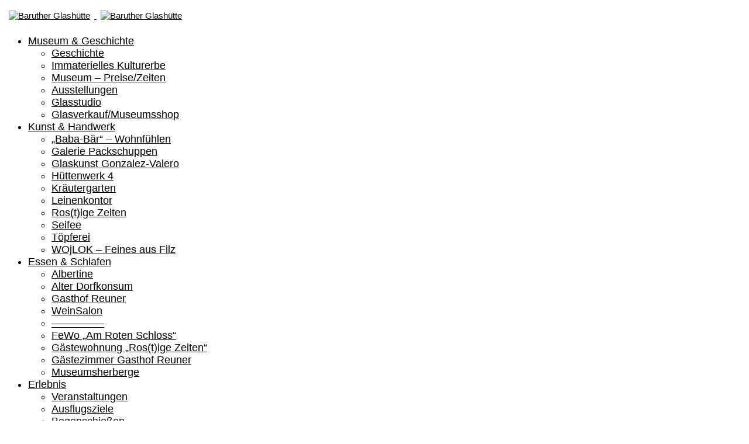

--- FILE ---
content_type: text/html; charset=UTF-8
request_url: https://www.baruther-glashuette.de/event/herbstferienprogramm-mosaike-legen-und-glasgegenstaende-bemalen-2/
body_size: 12680
content:
<!DOCTYPE html>
<html itemscope itemtype="http://schema.org/WebPage" lang="de">
<head>
	<meta charset="UTF-8">
	<meta name="viewport" content="width=device-width, initial-scale=1">
	<link rel="profile" href="https://gmpg.org/xfn/11">
	<link rel="pingback" href="https://www.baruther-glashuette.de/xmlrpc.php">
	<title>Herbstferienprogramm Mosaike legen und Glasgegenstände bemalen &#8211; Baruther Glashütte</title>
<link rel='stylesheet' id='tribe-events-views-v2-bootstrap-datepicker-styles-css' href='https://usercontent.one/wp/www.baruther-glashuette.de/wp-content/plugins/the-events-calendar/vendor/bootstrap-datepicker/css/bootstrap-datepicker.standalone.min.css?ver=6.15.11&media=1711651377' type='text/css' media='all' />
<link rel='stylesheet' id='tec-variables-skeleton-css' href='https://usercontent.one/wp/www.baruther-glashuette.de/wp-content/plugins/the-events-calendar/common/build/css/variables-skeleton.css?ver=6.9.10&media=1711651377' type='text/css' media='all' />
<link rel='stylesheet' id='tribe-common-skeleton-style-css' href='https://usercontent.one/wp/www.baruther-glashuette.de/wp-content/plugins/the-events-calendar/common/build/css/common-skeleton.css?ver=6.9.10&media=1711651377' type='text/css' media='all' />
<link rel='stylesheet' id='tribe-tooltipster-css-css' href='https://usercontent.one/wp/www.baruther-glashuette.de/wp-content/plugins/the-events-calendar/common/vendor/tooltipster/tooltipster.bundle.min.css?ver=6.9.10&media=1711651377' type='text/css' media='all' />
<link rel='stylesheet' id='tribe-events-views-v2-skeleton-css' href='https://usercontent.one/wp/www.baruther-glashuette.de/wp-content/plugins/the-events-calendar/build/css/views-skeleton.css?ver=6.15.11&media=1711651377' type='text/css' media='all' />
<link rel='stylesheet' id='tec-variables-full-css' href='https://usercontent.one/wp/www.baruther-glashuette.de/wp-content/plugins/the-events-calendar/common/build/css/variables-full.css?ver=6.9.10&media=1711651377' type='text/css' media='all' />
<link rel='stylesheet' id='tribe-common-full-style-css' href='https://usercontent.one/wp/www.baruther-glashuette.de/wp-content/plugins/the-events-calendar/common/build/css/common-full.css?ver=6.9.10&media=1711651377' type='text/css' media='all' />
<link rel='stylesheet' id='tribe-events-views-v2-full-css' href='https://usercontent.one/wp/www.baruther-glashuette.de/wp-content/plugins/the-events-calendar/build/css/views-full.css?ver=6.15.11&media=1711651377' type='text/css' media='all' />
<link rel='stylesheet' id='tribe-events-views-v2-print-css' href='https://usercontent.one/wp/www.baruther-glashuette.de/wp-content/plugins/the-events-calendar/build/css/views-print.css?ver=6.15.11&media=1711651377' type='text/css' media='print' />
<meta name='robots' content='max-image-preview:large' />
<link rel='dns-prefetch' href='//fonts.googleapis.com' />
<link rel="alternate" type="application/rss+xml" title="Baruther Glashütte &raquo; Feed" href="https://www.baruther-glashuette.de/feed/" />
<link rel="alternate" type="application/rss+xml" title="Baruther Glashütte &raquo; Kommentar-Feed" href="https://www.baruther-glashuette.de/comments/feed/" />
<link rel="alternate" type="text/calendar" title="Baruther Glashütte &raquo; iCal Feed" href="https://www.baruther-glashuette.de/events/?ical=1" />
<link rel="alternate" type="application/rss+xml" title="Baruther Glashütte &raquo; Herbstferienprogramm Mosaike legen und Glasgegenstände bemalen-Kommentar-Feed" href="https://www.baruther-glashuette.de/event/herbstferienprogramm-mosaike-legen-und-glasgegenstaende-bemalen-2/feed/" />
<link rel="alternate" title="oEmbed (JSON)" type="application/json+oembed" href="https://www.baruther-glashuette.de/wp-json/oembed/1.0/embed?url=https%3A%2F%2Fwww.baruther-glashuette.de%2Fevent%2Fherbstferienprogramm-mosaike-legen-und-glasgegenstaende-bemalen-2%2F" />
<link rel="alternate" title="oEmbed (XML)" type="text/xml+oembed" href="https://www.baruther-glashuette.de/wp-json/oembed/1.0/embed?url=https%3A%2F%2Fwww.baruther-glashuette.de%2Fevent%2Fherbstferienprogramm-mosaike-legen-und-glasgegenstaende-bemalen-2%2F&#038;format=xml" />
<style id='wp-img-auto-sizes-contain-inline-css' type='text/css'>
img:is([sizes=auto i],[sizes^="auto," i]){contain-intrinsic-size:3000px 1500px}
/*# sourceURL=wp-img-auto-sizes-contain-inline-css */
</style>
<link rel='stylesheet' id='sbi_styles-css' href='https://usercontent.one/wp/www.baruther-glashuette.de/wp-content/plugins/instagram-feed/css/sbi-styles.min.css?media=1711651377' type='text/css' media='all' />
<link rel='stylesheet' id='tribe-events-v2-single-skeleton-css' href='https://usercontent.one/wp/www.baruther-glashuette.de/wp-content/plugins/the-events-calendar/build/css/tribe-events-single-skeleton.css?media=1711651377' type='text/css' media='all' />
<link rel='stylesheet' id='tribe-events-v2-single-skeleton-full-css' href='https://usercontent.one/wp/www.baruther-glashuette.de/wp-content/plugins/the-events-calendar/build/css/tribe-events-single-full.css?media=1711651377' type='text/css' media='all' />
<link rel='stylesheet' id='wp-block-library-css' href='https://www.baruther-glashuette.de/wp-includes/css/dist/block-library/style.min.css' type='text/css' media='all' />
<style id='global-styles-inline-css' type='text/css'>
:root{--wp--preset--aspect-ratio--square: 1;--wp--preset--aspect-ratio--4-3: 4/3;--wp--preset--aspect-ratio--3-4: 3/4;--wp--preset--aspect-ratio--3-2: 3/2;--wp--preset--aspect-ratio--2-3: 2/3;--wp--preset--aspect-ratio--16-9: 16/9;--wp--preset--aspect-ratio--9-16: 9/16;--wp--preset--color--black: #000000;--wp--preset--color--cyan-bluish-gray: #abb8c3;--wp--preset--color--white: #ffffff;--wp--preset--color--pale-pink: #f78da7;--wp--preset--color--vivid-red: #cf2e2e;--wp--preset--color--luminous-vivid-orange: #ff6900;--wp--preset--color--luminous-vivid-amber: #fcb900;--wp--preset--color--light-green-cyan: #7bdcb5;--wp--preset--color--vivid-green-cyan: #00d084;--wp--preset--color--pale-cyan-blue: #8ed1fc;--wp--preset--color--vivid-cyan-blue: #0693e3;--wp--preset--color--vivid-purple: #9b51e0;--wp--preset--gradient--vivid-cyan-blue-to-vivid-purple: linear-gradient(135deg,rgb(6,147,227) 0%,rgb(155,81,224) 100%);--wp--preset--gradient--light-green-cyan-to-vivid-green-cyan: linear-gradient(135deg,rgb(122,220,180) 0%,rgb(0,208,130) 100%);--wp--preset--gradient--luminous-vivid-amber-to-luminous-vivid-orange: linear-gradient(135deg,rgb(252,185,0) 0%,rgb(255,105,0) 100%);--wp--preset--gradient--luminous-vivid-orange-to-vivid-red: linear-gradient(135deg,rgb(255,105,0) 0%,rgb(207,46,46) 100%);--wp--preset--gradient--very-light-gray-to-cyan-bluish-gray: linear-gradient(135deg,rgb(238,238,238) 0%,rgb(169,184,195) 100%);--wp--preset--gradient--cool-to-warm-spectrum: linear-gradient(135deg,rgb(74,234,220) 0%,rgb(151,120,209) 20%,rgb(207,42,186) 40%,rgb(238,44,130) 60%,rgb(251,105,98) 80%,rgb(254,248,76) 100%);--wp--preset--gradient--blush-light-purple: linear-gradient(135deg,rgb(255,206,236) 0%,rgb(152,150,240) 100%);--wp--preset--gradient--blush-bordeaux: linear-gradient(135deg,rgb(254,205,165) 0%,rgb(254,45,45) 50%,rgb(107,0,62) 100%);--wp--preset--gradient--luminous-dusk: linear-gradient(135deg,rgb(255,203,112) 0%,rgb(199,81,192) 50%,rgb(65,88,208) 100%);--wp--preset--gradient--pale-ocean: linear-gradient(135deg,rgb(255,245,203) 0%,rgb(182,227,212) 50%,rgb(51,167,181) 100%);--wp--preset--gradient--electric-grass: linear-gradient(135deg,rgb(202,248,128) 0%,rgb(113,206,126) 100%);--wp--preset--gradient--midnight: linear-gradient(135deg,rgb(2,3,129) 0%,rgb(40,116,252) 100%);--wp--preset--font-size--small: 13px;--wp--preset--font-size--medium: 20px;--wp--preset--font-size--large: 36px;--wp--preset--font-size--x-large: 42px;--wp--preset--spacing--20: 0.44rem;--wp--preset--spacing--30: 0.67rem;--wp--preset--spacing--40: 1rem;--wp--preset--spacing--50: 1.5rem;--wp--preset--spacing--60: 2.25rem;--wp--preset--spacing--70: 3.38rem;--wp--preset--spacing--80: 5.06rem;--wp--preset--shadow--natural: 6px 6px 9px rgba(0, 0, 0, 0.2);--wp--preset--shadow--deep: 12px 12px 50px rgba(0, 0, 0, 0.4);--wp--preset--shadow--sharp: 6px 6px 0px rgba(0, 0, 0, 0.2);--wp--preset--shadow--outlined: 6px 6px 0px -3px rgb(255, 255, 255), 6px 6px rgb(0, 0, 0);--wp--preset--shadow--crisp: 6px 6px 0px rgb(0, 0, 0);}:where(.is-layout-flex){gap: 0.5em;}:where(.is-layout-grid){gap: 0.5em;}body .is-layout-flex{display: flex;}.is-layout-flex{flex-wrap: wrap;align-items: center;}.is-layout-flex > :is(*, div){margin: 0;}body .is-layout-grid{display: grid;}.is-layout-grid > :is(*, div){margin: 0;}:where(.wp-block-columns.is-layout-flex){gap: 2em;}:where(.wp-block-columns.is-layout-grid){gap: 2em;}:where(.wp-block-post-template.is-layout-flex){gap: 1.25em;}:where(.wp-block-post-template.is-layout-grid){gap: 1.25em;}.has-black-color{color: var(--wp--preset--color--black) !important;}.has-cyan-bluish-gray-color{color: var(--wp--preset--color--cyan-bluish-gray) !important;}.has-white-color{color: var(--wp--preset--color--white) !important;}.has-pale-pink-color{color: var(--wp--preset--color--pale-pink) !important;}.has-vivid-red-color{color: var(--wp--preset--color--vivid-red) !important;}.has-luminous-vivid-orange-color{color: var(--wp--preset--color--luminous-vivid-orange) !important;}.has-luminous-vivid-amber-color{color: var(--wp--preset--color--luminous-vivid-amber) !important;}.has-light-green-cyan-color{color: var(--wp--preset--color--light-green-cyan) !important;}.has-vivid-green-cyan-color{color: var(--wp--preset--color--vivid-green-cyan) !important;}.has-pale-cyan-blue-color{color: var(--wp--preset--color--pale-cyan-blue) !important;}.has-vivid-cyan-blue-color{color: var(--wp--preset--color--vivid-cyan-blue) !important;}.has-vivid-purple-color{color: var(--wp--preset--color--vivid-purple) !important;}.has-black-background-color{background-color: var(--wp--preset--color--black) !important;}.has-cyan-bluish-gray-background-color{background-color: var(--wp--preset--color--cyan-bluish-gray) !important;}.has-white-background-color{background-color: var(--wp--preset--color--white) !important;}.has-pale-pink-background-color{background-color: var(--wp--preset--color--pale-pink) !important;}.has-vivid-red-background-color{background-color: var(--wp--preset--color--vivid-red) !important;}.has-luminous-vivid-orange-background-color{background-color: var(--wp--preset--color--luminous-vivid-orange) !important;}.has-luminous-vivid-amber-background-color{background-color: var(--wp--preset--color--luminous-vivid-amber) !important;}.has-light-green-cyan-background-color{background-color: var(--wp--preset--color--light-green-cyan) !important;}.has-vivid-green-cyan-background-color{background-color: var(--wp--preset--color--vivid-green-cyan) !important;}.has-pale-cyan-blue-background-color{background-color: var(--wp--preset--color--pale-cyan-blue) !important;}.has-vivid-cyan-blue-background-color{background-color: var(--wp--preset--color--vivid-cyan-blue) !important;}.has-vivid-purple-background-color{background-color: var(--wp--preset--color--vivid-purple) !important;}.has-black-border-color{border-color: var(--wp--preset--color--black) !important;}.has-cyan-bluish-gray-border-color{border-color: var(--wp--preset--color--cyan-bluish-gray) !important;}.has-white-border-color{border-color: var(--wp--preset--color--white) !important;}.has-pale-pink-border-color{border-color: var(--wp--preset--color--pale-pink) !important;}.has-vivid-red-border-color{border-color: var(--wp--preset--color--vivid-red) !important;}.has-luminous-vivid-orange-border-color{border-color: var(--wp--preset--color--luminous-vivid-orange) !important;}.has-luminous-vivid-amber-border-color{border-color: var(--wp--preset--color--luminous-vivid-amber) !important;}.has-light-green-cyan-border-color{border-color: var(--wp--preset--color--light-green-cyan) !important;}.has-vivid-green-cyan-border-color{border-color: var(--wp--preset--color--vivid-green-cyan) !important;}.has-pale-cyan-blue-border-color{border-color: var(--wp--preset--color--pale-cyan-blue) !important;}.has-vivid-cyan-blue-border-color{border-color: var(--wp--preset--color--vivid-cyan-blue) !important;}.has-vivid-purple-border-color{border-color: var(--wp--preset--color--vivid-purple) !important;}.has-vivid-cyan-blue-to-vivid-purple-gradient-background{background: var(--wp--preset--gradient--vivid-cyan-blue-to-vivid-purple) !important;}.has-light-green-cyan-to-vivid-green-cyan-gradient-background{background: var(--wp--preset--gradient--light-green-cyan-to-vivid-green-cyan) !important;}.has-luminous-vivid-amber-to-luminous-vivid-orange-gradient-background{background: var(--wp--preset--gradient--luminous-vivid-amber-to-luminous-vivid-orange) !important;}.has-luminous-vivid-orange-to-vivid-red-gradient-background{background: var(--wp--preset--gradient--luminous-vivid-orange-to-vivid-red) !important;}.has-very-light-gray-to-cyan-bluish-gray-gradient-background{background: var(--wp--preset--gradient--very-light-gray-to-cyan-bluish-gray) !important;}.has-cool-to-warm-spectrum-gradient-background{background: var(--wp--preset--gradient--cool-to-warm-spectrum) !important;}.has-blush-light-purple-gradient-background{background: var(--wp--preset--gradient--blush-light-purple) !important;}.has-blush-bordeaux-gradient-background{background: var(--wp--preset--gradient--blush-bordeaux) !important;}.has-luminous-dusk-gradient-background{background: var(--wp--preset--gradient--luminous-dusk) !important;}.has-pale-ocean-gradient-background{background: var(--wp--preset--gradient--pale-ocean) !important;}.has-electric-grass-gradient-background{background: var(--wp--preset--gradient--electric-grass) !important;}.has-midnight-gradient-background{background: var(--wp--preset--gradient--midnight) !important;}.has-small-font-size{font-size: var(--wp--preset--font-size--small) !important;}.has-medium-font-size{font-size: var(--wp--preset--font-size--medium) !important;}.has-large-font-size{font-size: var(--wp--preset--font-size--large) !important;}.has-x-large-font-size{font-size: var(--wp--preset--font-size--x-large) !important;}
/*# sourceURL=global-styles-inline-css */
</style>

<style id='classic-theme-styles-inline-css' type='text/css'>
/*! This file is auto-generated */
.wp-block-button__link{color:#fff;background-color:#32373c;border-radius:9999px;box-shadow:none;text-decoration:none;padding:calc(.667em + 2px) calc(1.333em + 2px);font-size:1.125em}.wp-block-file__button{background:#32373c;color:#fff;text-decoration:none}
/*# sourceURL=/wp-includes/css/classic-themes.min.css */
</style>
<link rel='stylesheet' id='rtec_styles-css' href='https://usercontent.one/wp/www.baruther-glashuette.de/wp-content/plugins/registrations-for-the-events-calendar/css/rtec-styles.css?media=1711651377' type='text/css' media='all' />
<link rel='stylesheet' id='thim-awesome-css' href='https://usercontent.one/wp/www.baruther-glashuette.de/wp-content/plugins/thim-framework/css/font-awesome.min.css?media=1711651377' type='text/css' media='all' />
<link rel='stylesheet' id='thim-css-style-css' href='https://usercontent.one/wp/www.baruther-glashuette.de/wp-content/themes/gh/assets/css/custom-style.css?media=1711651377' type='text/css' media='all' />
<link rel='stylesheet' id='thim-style-css' href='https://usercontent.one/wp/www.baruther-glashuette.de/wp-content/themes/gh/style.css?media=1711651377' type='text/css' media='all' />
<link rel='stylesheet' id='tf-google-webfont-pt-sans-css' href='//fonts.googleapis.com/css?family=PT+Sans:400,italic,700,700italic&#038;subset=cyrillic-ext,latin-ext,latin,cyrillic' type='text/css' media='all' />
<link rel='stylesheet' id='tf-google-webfont-montserrat-css' href='//fonts.googleapis.com/css?family=Montserrat:400,700&#038;subset=latin' type='text/css' media='all' />
<script type="text/javascript">
        var ajax_url ="https://www.baruther-glashuette.de/wp-admin/admin-ajax.php";
        </script><script type="text/javascript" src="https://www.baruther-glashuette.de/wp-includes/js/jquery/jquery.min.js" id="jquery-core-js"></script>
<script type="text/javascript" src="https://www.baruther-glashuette.de/wp-includes/js/jquery/jquery-migrate.min.js" id="jquery-migrate-js"></script>
<script type="text/javascript" src="https://usercontent.one/wp/www.baruther-glashuette.de/wp-content/plugins/the-events-calendar/common/build/js/tribe-common.js?media=1711651377" id="tribe-common-js"></script>
<script type="text/javascript" src="https://usercontent.one/wp/www.baruther-glashuette.de/wp-content/plugins/the-events-calendar/build/js/views/breakpoints.js?media=1711651377" id="tribe-events-views-v2-breakpoints-js"></script>
<link rel="https://api.w.org/" href="https://www.baruther-glashuette.de/wp-json/" /><link rel="alternate" title="JSON" type="application/json" href="https://www.baruther-glashuette.de/wp-json/wp/v2/tribe_events/26914" /><link rel="EditURI" type="application/rsd+xml" title="RSD" href="https://www.baruther-glashuette.de/xmlrpc.php?rsd" />
<meta name="generator" content="WordPress 6.9" />
<link rel="canonical" href="https://www.baruther-glashuette.de/event/herbstferienprogramm-mosaike-legen-und-glasgegenstaende-bemalen-2/" />
<link rel='shortlink' href='https://www.baruther-glashuette.de/?p=26914' />
<meta name="tec-api-version" content="v1"><meta name="tec-api-origin" content="https://www.baruther-glashuette.de"><link rel="alternate" href="https://www.baruther-glashuette.de/wp-json/tribe/events/v1/events/26914" /><meta name="redi-version" content="1.2.7" /><script type="application/ld+json">
[{"@context":"http://schema.org","@type":"Event","name":"Herbstferienprogramm Mosaike legen und Glasgegenst\u00e4nde bemalen","description":"&lt;p&gt;Im Museum k\u00f6nnen G\u00e4ste Holzpl\u00e4ttchen mit 100 Mosaiksteinchen aus Glas belegen - ein uraltes Handwerk. Dar\u00fcber hinaus ist das Bemalen von Glasgegenst\u00e4nden wie Anh\u00e4ngern und Butzenscheiben m\u00f6glich. Weitere Ferienangebote&lt;/p&gt;\\n","url":"https://www.baruther-glashuette.de/event/herbstferienprogramm-mosaike-legen-und-glasgegenstaende-bemalen-2/","eventAttendanceMode":"https://schema.org/OfflineEventAttendanceMode","eventStatus":"https://schema.org/EventScheduled","startDate":"2023-10-31T10:00:00+01:00","endDate":"2023-11-05T16:00:00+01:00","location":false,"organizer":false,"performer":"Organization"}]
</script><link rel="icon" href="https://usercontent.one/wp/www.baruther-glashuette.de/wp-content/uploads/2024/05/cropped-BG-Logo-horizontal-full-32x32.png?media=1711651377" sizes="32x32" />
<link rel="icon" href="https://usercontent.one/wp/www.baruther-glashuette.de/wp-content/uploads/2024/05/cropped-BG-Logo-horizontal-full-192x192.png?media=1711651377" sizes="192x192" />
<link rel="apple-touch-icon" href="https://usercontent.one/wp/www.baruther-glashuette.de/wp-content/uploads/2024/05/cropped-BG-Logo-horizontal-full-180x180.png?media=1711651377" />
<meta name="msapplication-TileImage" content="https://usercontent.one/wp/www.baruther-glashuette.de/wp-content/uploads/2024/05/cropped-BG-Logo-horizontal-full-270x270.png?media=1711651377" />
		<style type="text/css" id="wp-custom-css">
			.enicon {
background-image: url('https://baruther-glashuette.de/wp-content/uploads/2019/01/enicon-2.png');
background-repeat: no-repeat;
background-position: left;
padding-left: 20px;
}
#pgc-12-3-2> .panel-cell-style {
	  background-color: #f2f2f2;
    padding: 10px 10px 10px 10px;
    border-radius: 10px 10px 10px 10px;
    box-shadow: 0 25px 25px rgb(0 0 0 / 5%);
}

.site-header a {
	color: Black;
}
.site-header {
	background-color: rgba(255, 255, 255, 0.8);
}
.navigation .width-navigation img, .navigation .width-logo img {
	margin: 0px;
}
#masthead .navigation {
	padding-top: 3px;
	padding-bottom: 3px;
}
.navbar-nav {
	font-size: 18px;
}
.navigation .navbar-nav li > .sub-menu {
	background-color: rgba(255, 255, 255, 1);
	border-radius: 10px;
}
footer {
	background-color: rgba(150, 150 , 150 ,1);
}
.breadcrumbs-wrapper .woocommerce-breadcrumb li, .breadcrumbs-wrapper .thim-breadcrumbs li, .breadcrumbs-wrapper #breadcrumbs li {
	font-size:16px;
}
body {
	font-family: "Roboto", sans-serif;
	font-size: 15px;
}
.siteorigin-panels-stretch {
	padding-right: 0px;
	padding-left: 0px;
}

.navigation .width-navigation img, .navigation .width-logo img {
    margin: 7px;
}

/*.table-cell {
    display: table-row;
}*/		</style>
		<link rel='stylesheet' id='siteorigin-panels-front-css' href='https://usercontent.one/wp/www.baruther-glashuette.de/wp-content/plugins/siteorigin-panels/css/front-flex.min.css?media=1711651377' type='text/css' media='all' />
</head>

<body data-rsssl=1 class="wp-singular tribe_events-template-default single single-tribe_events postid-26914 wp-theme-gh thim-body-preload tribe-events-page-template tribe-no-js tribe-filter-live events-single tribe-events-style-full tribe-events-style-theme">
	<div id="preload">
		<div class="cssload-loader">
			<div class="cssload-inner cssload-one"></div>
			<div class="cssload-inner cssload-two"></div>
			<div class="cssload-inner cssload-three"></div>
		</div>
	</div>

<!-- menu for mobile-->
<div id="wrapper-container" class="wrapper-container">
	<div class="content-pusher ">


		
		<header id="masthead" class="site-header affix-top bg-custom-sticky sticky-header header_overlay header_v1" >
			<!-- <div class="main-menu"> -->
<div class="container">
	<div class="row">
		<div class="navigation col-sm-12">
			<div class="tm-table">
				<div class="width-logo table-cell sm-logo">
					<a href="https://www.baruther-glashuette.de/" title="Baruther Glashütte - Handwerk, Kultur und Geschichte" rel="home" class="no-sticky-logo"><img src="https://usercontent.one/wp/www.baruther-glashuette.de/wp-content/uploads/2024/05/BG-Logo-horizontal-verysmall.png?media=1711651377" alt="Baruther Glashütte" width="200" height="57" /></a><a href="https://www.baruther-glashuette.de/" title="Baruther Glashütte - Handwerk, Kultur und Geschichte" rel="home" class="sticky-logo">
					<img src="https://usercontent.one/wp/www.baruther-glashuette.de/wp-content/uploads/2024/05/BG-Logo-horizontal-verysmall.png?media=1711651377" alt="Baruther Glashütte" width="200" height="57" /></a>				</div>
				<nav class="width-navigation table-cell table-right">
					
<ul class="nav navbar-nav menu-main-menu">
	<li  class="menu-item menu-item-type-custom menu-item-object-custom menu-item-has-children drop_to_right standard"><a href="https://baruther-glashuette.de/glas-geschichte/"><span data-hover="Museum & Geschichte">Museum &#038; Geschichte</span></a>
<ul class="sub-menu" >
	<li  class="menu-item menu-item-type-post_type menu-item-object-page"><a href="https://www.baruther-glashuette.de/glas-geschichte/geschichte/">Geschichte</a></li>
	<li  class="menu-item menu-item-type-post_type menu-item-object-page"><a href="https://www.baruther-glashuette.de/immaterielles-kulturerbe/">Immaterielles Kulturerbe</a></li>
	<li  class="menu-item menu-item-type-post_type menu-item-object-page"><a href="https://www.baruther-glashuette.de/museum/">Museum – Preise/Zeiten</a></li>
	<li  class="menu-item menu-item-type-post_type menu-item-object-page"><a href="https://www.baruther-glashuette.de/ausstellungen-glashuette/">Ausstellungen</a></li>
	<li  class="menu-item menu-item-type-post_type menu-item-object-page"><a href="https://www.baruther-glashuette.de/glasstudio/">Glasstudio</a></li>
	<li  class="menu-item menu-item-type-post_type menu-item-object-page"><a href="https://www.baruther-glashuette.de/museumsshop/">Glasverkauf/Museumsshop</a></li>
</ul>
</li>
<li  class="menu-item menu-item-type-custom menu-item-object-custom menu-item-has-children drop_to_right standard"><a href="https://baruther-glashuette.de/kunst-handwerk-2/"><span data-hover="Kunst & Handwerk">Kunst &#038; Handwerk</span></a>
<ul class="sub-menu" >
	<li  class="menu-item menu-item-type-custom menu-item-object-custom"><a href="https://www.baruther-glashuette.de/baba-baer-wohnfuehlen/">&#8222;Baba-Bär&#8220; &#8211; Wohnfühlen</a></li>
	<li  class="menu-item menu-item-type-post_type menu-item-object-page"><a href="https://www.baruther-glashuette.de/galerie-packschuppen/">Galerie Packschuppen</a></li>
	<li  class="menu-item menu-item-type-post_type menu-item-object-page"><a href="https://www.baruther-glashuette.de/glaskunst-gonzalez-valero/">Glaskunst Gonzalez-Valero</a></li>
	<li  class="menu-item menu-item-type-post_type menu-item-object-page"><a href="https://www.baruther-glashuette.de/huettenwerk-4/">Hüttenwerk 4</a></li>
	<li  class="menu-item menu-item-type-post_type menu-item-object-page"><a href="https://www.baruther-glashuette.de/kraeuterladen/">Kräutergarten</a></li>
	<li  class="menu-item menu-item-type-post_type menu-item-object-page"><a href="https://www.baruther-glashuette.de/leinenkontor/">Leinenkontor</a></li>
	<li  class="menu-item menu-item-type-post_type menu-item-object-page"><a href="https://www.baruther-glashuette.de/rostige-zeiten/">Ros(t)ige Zeiten</a></li>
	<li  class="menu-item menu-item-type-post_type menu-item-object-page"><a href="https://www.baruther-glashuette.de/seifee/">Seifee</a></li>
	<li  class="menu-item menu-item-type-post_type menu-item-object-page"><a href="https://www.baruther-glashuette.de/toepferei/">Töpferei</a></li>
	<li  class="menu-item menu-item-type-post_type menu-item-object-page"><a href="https://www.baruther-glashuette.de/wojlok-feines-aus-filz/">WOjLOK – Feines aus Filz</a></li>
</ul>
</li>
<li  class="menu-item menu-item-type-custom menu-item-object-custom menu-item-has-children drop_to_right standard"><a href="https://baruther-glashuette.de/essen-und-schlafen/"><span data-hover="Essen & Schlafen">Essen &#038; Schlafen</span></a>
<ul class="sub-menu" >
	<li  class="menu-item menu-item-type-post_type menu-item-object-page"><a href="https://www.baruther-glashuette.de/albertine-2-2/">Albertine</a></li>
	<li  class="menu-item menu-item-type-post_type menu-item-object-page"><a href="https://www.baruther-glashuette.de/alter-dorfkonsum/">Alter Dorfkonsum</a></li>
	<li  class="menu-item menu-item-type-post_type menu-item-object-page"><a href="https://www.baruther-glashuette.de/gasthof-reuner/">Gasthof Reuner</a></li>
	<li  class="menu-item menu-item-type-post_type menu-item-object-page"><a href="https://www.baruther-glashuette.de/weinsalon/">WeinSalon</a></li>
	<li  class="menu-item menu-item-type-post_type menu-item-object-page"><a href="https://www.baruther-glashuette.de/essen-und-schlafen/">&#8212;&#8212;&#8212;&#8212;&#8212;</a></li>
	<li  class="menu-item menu-item-type-post_type menu-item-object-page"><a href="https://www.baruther-glashuette.de/ferienwohnungamrotenschloss/">FeWo „Am Roten Schloss&#8220;</a></li>
	<li  class="menu-item menu-item-type-post_type menu-item-object-page"><a href="https://www.baruther-glashuette.de/gaestewohnung-rostige-zeiten/">Gästewohnung „Ros(t)ige Zeiten“</a></li>
	<li  class="menu-item menu-item-type-post_type menu-item-object-page"><a href="https://www.baruther-glashuette.de/ferienwohnungen-reuner/">Gästezimmer Gasthof Reuner</a></li>
	<li  class="menu-item menu-item-type-post_type menu-item-object-page"><a href="https://www.baruther-glashuette.de/museumsherberge/">Museumsherberge</a></li>
</ul>
</li>
<li  class="menu-item menu-item-type-post_type menu-item-object-page menu-item-has-children drop_to_right standard"><a href="https://www.baruther-glashuette.de/erlebnis/"><span data-hover="Erlebnis">Erlebnis</span></a>
<ul class="sub-menu" >
	<li  class="menu-item menu-item-type-custom menu-item-object-custom current-menu-item current_page_item"><a href="https://www.baruther-glashuette.de/events/">Veranstaltungen</a></li>
	<li  class="menu-item menu-item-type-post_type menu-item-object-page"><a href="https://www.baruther-glashuette.de/region/">Ausflugsziele</a></li>
	<li  class="menu-item menu-item-type-post_type menu-item-object-page"><a href="https://www.baruther-glashuette.de/bogenschiessen/">Bogenschießen</a></li>
	<li  class="menu-item menu-item-type-post_type menu-item-object-page"><a href="https://www.baruther-glashuette.de/durstkugeln-blasen/">Durstkugeln blasen (ab 7 Jahre)</a></li>
	<li  class="menu-item menu-item-type-post_type menu-item-object-page"><a href="https://www.baruther-glashuette.de/filzen/">Filzkurse</a></li>
	<li  class="menu-item menu-item-type-post_type menu-item-object-page"><a href="https://www.baruther-glashuette.de/glasperlenschmuck-anfertigen/">Glasperlenschmuck anfertigen</a></li>
	<li  class="menu-item menu-item-type-post_type menu-item-object-page"><a href="https://www.baruther-glashuette.de/glasmacherkurs-2/">Glasmacherkurs</a></li>
	<li  class="menu-item menu-item-type-post_type menu-item-object-page"><a href="https://www.baruther-glashuette.de/huettenabend/">Hüttenabend</a></li>
	<li  class="menu-item menu-item-type-post_type menu-item-object-page"><a href="https://www.baruther-glashuette.de/maerkte/">Märkte</a></li>
	<li  class="menu-item menu-item-type-post_type menu-item-object-page"><a href="https://www.baruther-glashuette.de/mosaike-legen/">Mosaike legen</a></li>
	<li  class="menu-item menu-item-type-post_type menu-item-object-page"><a href="https://www.baruther-glashuette.de/historische-huettenschmiede/">Schmiedekurse</a></li>
	<li  class="menu-item menu-item-type-post_type menu-item-object-page"><a href="https://www.baruther-glashuette.de/schulgruppen/">Schulgruppen</a></li>
	<li  class="menu-item menu-item-type-post_type menu-item-object-page"><a href="https://www.baruther-glashuette.de/sommerakademie/">Sommerakademie Glashütte</a></li>
	<li  class="menu-item menu-item-type-post_type menu-item-object-page"><a href="https://www.baruther-glashuette.de/trainstation/">Teambuilding und Retreats</a></li>
	<li  class="menu-item menu-item-type-post_type menu-item-object-page"><a href="https://www.baruther-glashuette.de/erlebnis/keramikkurse/">Töpferkurse</a></li>
	<li  class="menu-item menu-item-type-post_type menu-item-object-page"><a href="https://www.baruther-glashuette.de/wandern/">Wandern – Radfahren</a></li>
	<li  class="menu-item menu-item-type-post_type menu-item-object-page"><a href="https://www.baruther-glashuette.de/weihnachtsmarkt/">Weihnachtsmarkt</a></li>
	<li  class="menu-item menu-item-type-post_type menu-item-object-page"><a href="https://www.baruther-glashuette.de/weinabende/">Weinabende</a></li>
</ul>
</li>
<li  class="menu-item menu-item-type-post_type menu-item-object-page menu-item-has-children drop_to_right standard"><a href="https://www.baruther-glashuette.de/kontakt/"><span data-hover="Kontakt">Kontakt</span></a>
<ul class="sub-menu" >
	<li  class="menu-item menu-item-type-post_type menu-item-object-page"><a href="https://www.baruther-glashuette.de/oeffnungszeiten/">Öffnungszeiten</a></li>
	<li  class="menu-item menu-item-type-post_type menu-item-object-page"><a href="https://www.baruther-glashuette.de/anfahrt/">Anfahrt</a></li>
	<li  class="menu-item menu-item-type-post_type menu-item-object-page"><a href="https://www.baruther-glashuette.de/kontakt/">Ansprechpartner</a></li>
	<li  class="menu-item menu-item-type-post_type menu-item-object-page drop_to_right standard"><a href="https://www.baruther-glashuette.de/vielfalt-offenheit-und-toleranz/">Vielfalt und Toleranz</a></li>
	<li  class="menu-item menu-item-type-post_type menu-item-object-page"><a href="https://www.baruther-glashuette.de/aktueller-flyer/">Aktueller Flyer</a></li>
	<li  class="menu-item menu-item-type-post_type menu-item-object-page"><a href="https://www.baruther-glashuette.de/wohnen-in-glashuette/">Wohnen in Glashütte</a></li>
</ul>
</li>
<li  class="gbicon menu-item menu-item-type-post_type menu-item-object-page menu-item-has-children drop_to_right standard"><a href="https://www.baruther-glashuette.de/en/"><span data-hover="EN">EN</span></a>
<ul class="sub-menu" >
	<li  class="menu-item menu-item-type-post_type menu-item-object-page"><a href="https://www.baruther-glashuette.de/en/glass-history/">Glass &#038; History</a></li>
	<li  class="menu-item menu-item-type-post_type menu-item-object-page"><a href="https://www.baruther-glashuette.de/en/art-craft/">Art &#038; Craft</a></li>
	<li  class="menu-item menu-item-type-post_type menu-item-object-page"><a href="https://www.baruther-glashuette.de/en/activities/a/">Activities</a></li>
	<li  class="menu-item menu-item-type-post_type menu-item-object-page"><a href="https://www.baruther-glashuette.de/en/food-accommodation/food/">Food</a></li>
	<li  class="menu-item menu-item-type-post_type menu-item-object-page"><a href="https://www.baruther-glashuette.de/en/contact/opening-hours/">Opening Hours</a></li>
	<li  class="menu-item menu-item-type-post_type menu-item-object-page"><a href="https://www.baruther-glashuette.de/en/contact/c/">Contact</a></li>
	<li  class="menu-item menu-item-type-post_type menu-item-object-page"><a href="https://www.baruther-glashuette.de/en/contact/drive/">Drive</a></li>
</ul>
</li>
</ul>
<!--</div>-->				</nav>
				<div class="menu-mobile-effect navbar-toggle" data-effect="mobile-effect">
					<span class="icon-bar"></span>
					<span class="icon-bar"></span>
					<span class="icon-bar"></span>
				</div>
			</div>
			<!--end .row-->
		</div>
	</div>
</div>		</header>
		<!-- Mobile Menu-->
		<nav class="mobile-menu-container mobile-effect">
			<ul class="nav navbar-nav">
	<li  class="menu-item menu-item-type-custom menu-item-object-custom menu-item-has-children drop_to_right standard"><a href="https://baruther-glashuette.de/glas-geschichte/"><span data-hover="Museum & Geschichte">Museum &#038; Geschichte</span></a>
<ul class="sub-menu" >
	<li  class="menu-item menu-item-type-post_type menu-item-object-page"><a href="https://www.baruther-glashuette.de/glas-geschichte/geschichte/">Geschichte</a></li>
	<li  class="menu-item menu-item-type-post_type menu-item-object-page"><a href="https://www.baruther-glashuette.de/immaterielles-kulturerbe/">Immaterielles Kulturerbe</a></li>
	<li  class="menu-item menu-item-type-post_type menu-item-object-page"><a href="https://www.baruther-glashuette.de/museum/">Museum – Preise/Zeiten</a></li>
	<li  class="menu-item menu-item-type-post_type menu-item-object-page"><a href="https://www.baruther-glashuette.de/ausstellungen-glashuette/">Ausstellungen</a></li>
	<li  class="menu-item menu-item-type-post_type menu-item-object-page"><a href="https://www.baruther-glashuette.de/glasstudio/">Glasstudio</a></li>
	<li  class="menu-item menu-item-type-post_type menu-item-object-page"><a href="https://www.baruther-glashuette.de/museumsshop/">Glasverkauf/Museumsshop</a></li>
</ul>
</li>
<li  class="menu-item menu-item-type-custom menu-item-object-custom menu-item-has-children drop_to_right standard"><a href="https://baruther-glashuette.de/kunst-handwerk-2/"><span data-hover="Kunst & Handwerk">Kunst &#038; Handwerk</span></a>
<ul class="sub-menu" >
	<li  class="menu-item menu-item-type-custom menu-item-object-custom"><a href="https://www.baruther-glashuette.de/baba-baer-wohnfuehlen/">&#8222;Baba-Bär&#8220; &#8211; Wohnfühlen</a></li>
	<li  class="menu-item menu-item-type-post_type menu-item-object-page"><a href="https://www.baruther-glashuette.de/galerie-packschuppen/">Galerie Packschuppen</a></li>
	<li  class="menu-item menu-item-type-post_type menu-item-object-page"><a href="https://www.baruther-glashuette.de/glaskunst-gonzalez-valero/">Glaskunst Gonzalez-Valero</a></li>
	<li  class="menu-item menu-item-type-post_type menu-item-object-page"><a href="https://www.baruther-glashuette.de/huettenwerk-4/">Hüttenwerk 4</a></li>
	<li  class="menu-item menu-item-type-post_type menu-item-object-page"><a href="https://www.baruther-glashuette.de/kraeuterladen/">Kräutergarten</a></li>
	<li  class="menu-item menu-item-type-post_type menu-item-object-page"><a href="https://www.baruther-glashuette.de/leinenkontor/">Leinenkontor</a></li>
	<li  class="menu-item menu-item-type-post_type menu-item-object-page"><a href="https://www.baruther-glashuette.de/rostige-zeiten/">Ros(t)ige Zeiten</a></li>
	<li  class="menu-item menu-item-type-post_type menu-item-object-page"><a href="https://www.baruther-glashuette.de/seifee/">Seifee</a></li>
	<li  class="menu-item menu-item-type-post_type menu-item-object-page"><a href="https://www.baruther-glashuette.de/toepferei/">Töpferei</a></li>
	<li  class="menu-item menu-item-type-post_type menu-item-object-page"><a href="https://www.baruther-glashuette.de/wojlok-feines-aus-filz/">WOjLOK – Feines aus Filz</a></li>
</ul>
</li>
<li  class="menu-item menu-item-type-custom menu-item-object-custom menu-item-has-children drop_to_right standard"><a href="https://baruther-glashuette.de/essen-und-schlafen/"><span data-hover="Essen & Schlafen">Essen &#038; Schlafen</span></a>
<ul class="sub-menu" >
	<li  class="menu-item menu-item-type-post_type menu-item-object-page"><a href="https://www.baruther-glashuette.de/albertine-2-2/">Albertine</a></li>
	<li  class="menu-item menu-item-type-post_type menu-item-object-page"><a href="https://www.baruther-glashuette.de/alter-dorfkonsum/">Alter Dorfkonsum</a></li>
	<li  class="menu-item menu-item-type-post_type menu-item-object-page"><a href="https://www.baruther-glashuette.de/gasthof-reuner/">Gasthof Reuner</a></li>
	<li  class="menu-item menu-item-type-post_type menu-item-object-page"><a href="https://www.baruther-glashuette.de/weinsalon/">WeinSalon</a></li>
	<li  class="menu-item menu-item-type-post_type menu-item-object-page"><a href="https://www.baruther-glashuette.de/essen-und-schlafen/">&#8212;&#8212;&#8212;&#8212;&#8212;</a></li>
	<li  class="menu-item menu-item-type-post_type menu-item-object-page"><a href="https://www.baruther-glashuette.de/ferienwohnungamrotenschloss/">FeWo „Am Roten Schloss&#8220;</a></li>
	<li  class="menu-item menu-item-type-post_type menu-item-object-page"><a href="https://www.baruther-glashuette.de/gaestewohnung-rostige-zeiten/">Gästewohnung „Ros(t)ige Zeiten“</a></li>
	<li  class="menu-item menu-item-type-post_type menu-item-object-page"><a href="https://www.baruther-glashuette.de/ferienwohnungen-reuner/">Gästezimmer Gasthof Reuner</a></li>
	<li  class="menu-item menu-item-type-post_type menu-item-object-page"><a href="https://www.baruther-glashuette.de/museumsherberge/">Museumsherberge</a></li>
</ul>
</li>
<li  class="menu-item menu-item-type-post_type menu-item-object-page menu-item-has-children drop_to_right standard"><a href="https://www.baruther-glashuette.de/erlebnis/"><span data-hover="Erlebnis">Erlebnis</span></a>
<ul class="sub-menu" >
	<li  class="menu-item menu-item-type-custom menu-item-object-custom current-menu-item current_page_item"><a href="https://www.baruther-glashuette.de/events/">Veranstaltungen</a></li>
	<li  class="menu-item menu-item-type-post_type menu-item-object-page"><a href="https://www.baruther-glashuette.de/region/">Ausflugsziele</a></li>
	<li  class="menu-item menu-item-type-post_type menu-item-object-page"><a href="https://www.baruther-glashuette.de/bogenschiessen/">Bogenschießen</a></li>
	<li  class="menu-item menu-item-type-post_type menu-item-object-page"><a href="https://www.baruther-glashuette.de/durstkugeln-blasen/">Durstkugeln blasen (ab 7 Jahre)</a></li>
	<li  class="menu-item menu-item-type-post_type menu-item-object-page"><a href="https://www.baruther-glashuette.de/filzen/">Filzkurse</a></li>
	<li  class="menu-item menu-item-type-post_type menu-item-object-page"><a href="https://www.baruther-glashuette.de/glasperlenschmuck-anfertigen/">Glasperlenschmuck anfertigen</a></li>
	<li  class="menu-item menu-item-type-post_type menu-item-object-page"><a href="https://www.baruther-glashuette.de/glasmacherkurs-2/">Glasmacherkurs</a></li>
	<li  class="menu-item menu-item-type-post_type menu-item-object-page"><a href="https://www.baruther-glashuette.de/huettenabend/">Hüttenabend</a></li>
	<li  class="menu-item menu-item-type-post_type menu-item-object-page"><a href="https://www.baruther-glashuette.de/maerkte/">Märkte</a></li>
	<li  class="menu-item menu-item-type-post_type menu-item-object-page"><a href="https://www.baruther-glashuette.de/mosaike-legen/">Mosaike legen</a></li>
	<li  class="menu-item menu-item-type-post_type menu-item-object-page"><a href="https://www.baruther-glashuette.de/historische-huettenschmiede/">Schmiedekurse</a></li>
	<li  class="menu-item menu-item-type-post_type menu-item-object-page"><a href="https://www.baruther-glashuette.de/schulgruppen/">Schulgruppen</a></li>
	<li  class="menu-item menu-item-type-post_type menu-item-object-page"><a href="https://www.baruther-glashuette.de/sommerakademie/">Sommerakademie Glashütte</a></li>
	<li  class="menu-item menu-item-type-post_type menu-item-object-page"><a href="https://www.baruther-glashuette.de/trainstation/">Teambuilding und Retreats</a></li>
	<li  class="menu-item menu-item-type-post_type menu-item-object-page"><a href="https://www.baruther-glashuette.de/erlebnis/keramikkurse/">Töpferkurse</a></li>
	<li  class="menu-item menu-item-type-post_type menu-item-object-page"><a href="https://www.baruther-glashuette.de/wandern/">Wandern – Radfahren</a></li>
	<li  class="menu-item menu-item-type-post_type menu-item-object-page"><a href="https://www.baruther-glashuette.de/weihnachtsmarkt/">Weihnachtsmarkt</a></li>
	<li  class="menu-item menu-item-type-post_type menu-item-object-page"><a href="https://www.baruther-glashuette.de/weinabende/">Weinabende</a></li>
</ul>
</li>
<li  class="menu-item menu-item-type-post_type menu-item-object-page menu-item-has-children drop_to_right standard"><a href="https://www.baruther-glashuette.de/kontakt/"><span data-hover="Kontakt">Kontakt</span></a>
<ul class="sub-menu" >
	<li  class="menu-item menu-item-type-post_type menu-item-object-page"><a href="https://www.baruther-glashuette.de/oeffnungszeiten/">Öffnungszeiten</a></li>
	<li  class="menu-item menu-item-type-post_type menu-item-object-page"><a href="https://www.baruther-glashuette.de/anfahrt/">Anfahrt</a></li>
	<li  class="menu-item menu-item-type-post_type menu-item-object-page"><a href="https://www.baruther-glashuette.de/kontakt/">Ansprechpartner</a></li>
	<li  class="menu-item menu-item-type-post_type menu-item-object-page drop_to_right standard"><a href="https://www.baruther-glashuette.de/vielfalt-offenheit-und-toleranz/">Vielfalt und Toleranz</a></li>
	<li  class="menu-item menu-item-type-post_type menu-item-object-page"><a href="https://www.baruther-glashuette.de/aktueller-flyer/">Aktueller Flyer</a></li>
	<li  class="menu-item menu-item-type-post_type menu-item-object-page"><a href="https://www.baruther-glashuette.de/wohnen-in-glashuette/">Wohnen in Glashütte</a></li>
</ul>
</li>
<li  class="gbicon menu-item menu-item-type-post_type menu-item-object-page menu-item-has-children drop_to_right standard"><a href="https://www.baruther-glashuette.de/en/"><span data-hover="EN">EN</span></a>
<ul class="sub-menu" >
	<li  class="menu-item menu-item-type-post_type menu-item-object-page"><a href="https://www.baruther-glashuette.de/en/glass-history/">Glass &#038; History</a></li>
	<li  class="menu-item menu-item-type-post_type menu-item-object-page"><a href="https://www.baruther-glashuette.de/en/art-craft/">Art &#038; Craft</a></li>
	<li  class="menu-item menu-item-type-post_type menu-item-object-page"><a href="https://www.baruther-glashuette.de/en/activities/a/">Activities</a></li>
	<li  class="menu-item menu-item-type-post_type menu-item-object-page"><a href="https://www.baruther-glashuette.de/en/food-accommodation/food/">Food</a></li>
	<li  class="menu-item menu-item-type-post_type menu-item-object-page"><a href="https://www.baruther-glashuette.de/en/contact/opening-hours/">Opening Hours</a></li>
	<li  class="menu-item menu-item-type-post_type menu-item-object-page"><a href="https://www.baruther-glashuette.de/en/contact/c/">Contact</a></li>
	<li  class="menu-item menu-item-type-post_type menu-item-object-page"><a href="https://www.baruther-glashuette.de/en/contact/drive/">Drive</a></li>
</ul>
</li>
</ul>		</nav>
		<div id="main-content">	<section class="content-area">
			<div class="top_site_main" style="color: #fff;background-image:url(https://usercontent.one/wp/www.baruther-glashuette.de/wp-content/uploads/2016/11/slid2-1-1.jpg?media=1711651377);">
				<div class="page-title-wrapper">
			<div class="banner-wrapper container">
							</div>
		</div>
	</div>




<div class="container site-content sidebar-right"><div class="row"><main id="main" class="site-main col-sm-9 alignleft"><section id="tribe-events-pg-template" class="tribe-events-pg-template"><div class="tribe-events-before-html"></div><span class="tribe-events-ajax-loading"><img class="tribe-events-spinner-medium" src="https://usercontent.one/wp/www.baruther-glashuette.de/wp-content/plugins/the-events-calendar/src/resources/images/tribe-loading.gif?media=1711651377" alt="Lade Veranstaltungen" /></span>
<div id="tribe-events-content" class="tribe-events-single">

	<p class="tribe-events-back">
		<a href="https://www.baruther-glashuette.de/events/"> &laquo; Alle Veranstaltungen</a>
	</p>

	<!-- Notices -->
	<div class="tribe-events-notices"><ul><li>Diese Veranstaltung hat bereits stattgefunden.</li></ul></div>
	<h1 class="tribe-events-single-event-title">Herbstferienprogramm Mosaike legen und Glasgegenstände bemalen</h1>
	<div class="tribe-events-schedule tribe-clearfix">
		<div><span class="tribe-event-date-start">31. Oktober 2023 um 10:00</span> - <span class="tribe-event-date-end">5. November 2023 um 16:00</span></div>			</div>

	<!-- Event header -->
	<div id="tribe-events-header"  data-title="Herbstferienprogramm Mosaike legen und Glasgegenstände bemalen &#8211; Baruther Glashütte" data-viewtitle="Herbstferienprogramm Mosaike legen und Glasgegenstände bemalen">
		<!-- Navigation -->
		<nav class="tribe-events-nav-pagination" aria-label="Veranstaltung-Navigation">
			<ul class="tribe-events-sub-nav">
				<li class="tribe-events-nav-previous"><a href="https://www.baruther-glashuette.de/event/ferienprogramm-glas-bemalen-u-v-m-3/"><span>&laquo;</span> Ferienprogramm: Glas bemalen u.v.m.</a></li>
				<li class="tribe-events-nav-next"><a href="https://www.baruther-glashuette.de/event/ferienprogramm-glas-bemalen-u-v-m-2-2/">Ferienprogramm: Glas bemalen u.v.m. <span>&raquo;</span></a></li>
			</ul>
			<!-- .tribe-events-sub-nav -->
		</nav>
	</div>
	<!-- #tribe-events-header -->

			<div id="post-26914" class="post-26914 tribe_events type-tribe_events status-publish hentry tag-ferienangebot tag-ferienprogramm tag-gips-bemalen tag-herbstferien tag-kunst-handwerk tag-mitmachveranstaltung tag-museum tribe_events_cat-handwerk tribe_events_cat-kinderangebot tribe_events_cat-kinderprogramm tribe_events_cat-kunst tribe_events_cat-museum cat_handwerk cat_kinderangebot cat_kinderprogramm cat_kunst cat_museum">
			<!-- Event featured image, but exclude link -->
			
			<!-- Event content -->
						<div class="tribe-events-single-event-description tribe-events-content">
				<p>Im Museum können Gäste Holzplättchen mit 100 Mosaiksteinchen aus Glas belegen &#8211;<br />
ein uraltes Handwerk. Darüber hinaus ist das Bemalen von Glasgegenständen wie Anhängern und Butzenscheiben möglich.</p>
<p><a href="https://baruther-glashuette.de/event/herbstferienprogramm/">Weitere Ferienangebote</a> </p>
			</div>
			<!-- .tribe-events-single-event-description -->
			<div class="tribe-events tribe-common">
	<div class="tribe-events-c-subscribe-dropdown__container">
		<div class="tribe-events-c-subscribe-dropdown">
			<div class="tribe-common-c-btn-border tribe-events-c-subscribe-dropdown__button">
				<svg
	 class="tribe-common-c-svgicon tribe-common-c-svgicon--cal-export tribe-events-c-subscribe-dropdown__export-icon" 	aria-hidden="true"
	viewBox="0 0 23 17"
	xmlns="http://www.w3.org/2000/svg"
>
	<path fill-rule="evenodd" clip-rule="evenodd" d="M.128.896V16.13c0 .211.145.383.323.383h15.354c.179 0 .323-.172.323-.383V.896c0-.212-.144-.383-.323-.383H.451C.273.513.128.684.128.896Zm16 6.742h-.901V4.679H1.009v10.729h14.218v-3.336h.901V7.638ZM1.01 1.614h14.218v2.058H1.009V1.614Z" />
	<path d="M20.5 9.846H8.312M18.524 6.953l2.89 2.909-2.855 2.855" stroke-width="1.2" stroke-linecap="round" stroke-linejoin="round"/>
</svg>
				<button
					class="tribe-events-c-subscribe-dropdown__button-text"
					aria-expanded="false"
					aria-controls="tribe-events-subscribe-dropdown-content"
					aria-label="Zeige Links an um Veranstaltungen zu deinem Kalender hinzuzufügen"
				>
					Zum Kalender hinzufügen				</button>
				<svg
	 class="tribe-common-c-svgicon tribe-common-c-svgicon--caret-down tribe-events-c-subscribe-dropdown__button-icon" 	aria-hidden="true"
	viewBox="0 0 10 7"
	xmlns="http://www.w3.org/2000/svg"
>
	<path fill-rule="evenodd" clip-rule="evenodd" d="M1.008.609L5 4.6 8.992.61l.958.958L5 6.517.05 1.566l.958-.958z" class="tribe-common-c-svgicon__svg-fill"/>
</svg>
			</div>
			<div id="tribe-events-subscribe-dropdown-content" class="tribe-events-c-subscribe-dropdown__content">
				<ul class="tribe-events-c-subscribe-dropdown__list">
											
<li class="tribe-events-c-subscribe-dropdown__list-item tribe-events-c-subscribe-dropdown__list-item--gcal">
	<a
		href="https://www.google.com/calendar/event?action=TEMPLATE&#038;dates=20231031T110000/20231105T170000&#038;text=Herbstferienprogramm%20Mosaike%20legen%20und%20Glasgegenst%C3%A4nde%20bemalen&#038;details=Im+Museum+k%C3%B6nnen+G%C3%A4ste+Holzpl%C3%A4ttchen+mit+100+Mosaiksteinchen+aus+Glas+belegen+-ein+uraltes+Handwerk.+Dar%C3%BCber+hinaus+ist+das+Bemalen+von+Glasgegenst%C3%A4nden+wie+Anh%C3%A4ngern+und+Butzenscheiben+m%C3%B6glich.%3Ca+href%3D%22https%3A%2F%2Fbaruther-glashuette.de%2Fevent%2Fherbstferienprogramm%2F%22%3EWeitere+Ferienangebote%3C%2Fa%3E+&#038;trp=false&#038;ctz=Europe/Berlin&#038;sprop=website:https://www.baruther-glashuette.de"
		class="tribe-events-c-subscribe-dropdown__list-item-link"
		target="_blank"
		rel="noopener noreferrer nofollow noindex"
	>
		Google Kalender	</a>
</li>
											
<li class="tribe-events-c-subscribe-dropdown__list-item tribe-events-c-subscribe-dropdown__list-item--ical">
	<a
		href="webcal://www.baruther-glashuette.de/event/herbstferienprogramm-mosaike-legen-und-glasgegenstaende-bemalen-2/?ical=1"
		class="tribe-events-c-subscribe-dropdown__list-item-link"
		target="_blank"
		rel="noopener noreferrer nofollow noindex"
	>
		iCalendar	</a>
</li>
											
<li class="tribe-events-c-subscribe-dropdown__list-item tribe-events-c-subscribe-dropdown__list-item--outlook-365">
	<a
		href="https://outlook.office.com/owa/?path=/calendar/action/compose&#038;rrv=addevent&#038;startdt=2023-10-31T11%3A00%3A00%2B01%3A00&#038;enddt=2023-11-05T17%3A00%3A00%2B01%3A00&#038;location&#038;subject=Herbstferienprogramm%20Mosaike%20legen%20und%20Glasgegenst%C3%A4nde%20bemalen&#038;body=Im%20Museum%20k%C3%B6nnen%20G%C3%A4ste%20Holzpl%C3%A4ttchen%20mit%20100%20Mosaiksteinchen%20aus%20Glas%20belegen%20-ein%20uraltes%20Handwerk.%20Dar%C3%BCber%20hinaus%20ist%20das%20Bemalen%20von%20Glasgegenst%C3%A4nden%20wie%20Anh%C3%A4ngern%20und%20Butzenscheiben%20m%C3%B6glich.Weitere%20Ferienangebote%20"
		class="tribe-events-c-subscribe-dropdown__list-item-link"
		target="_blank"
		rel="noopener noreferrer nofollow noindex"
	>
		Outlook 365	</a>
</li>
											
<li class="tribe-events-c-subscribe-dropdown__list-item tribe-events-c-subscribe-dropdown__list-item--outlook-live">
	<a
		href="https://outlook.live.com/owa/?path=/calendar/action/compose&#038;rrv=addevent&#038;startdt=2023-10-31T11%3A00%3A00%2B01%3A00&#038;enddt=2023-11-05T17%3A00%3A00%2B01%3A00&#038;location&#038;subject=Herbstferienprogramm%20Mosaike%20legen%20und%20Glasgegenst%C3%A4nde%20bemalen&#038;body=Im%20Museum%20k%C3%B6nnen%20G%C3%A4ste%20Holzpl%C3%A4ttchen%20mit%20100%20Mosaiksteinchen%20aus%20Glas%20belegen%20-ein%20uraltes%20Handwerk.%20Dar%C3%BCber%20hinaus%20ist%20das%20Bemalen%20von%20Glasgegenst%C3%A4nden%20wie%20Anh%C3%A4ngern%20und%20Butzenscheiben%20m%C3%B6glich.Weitere%20Ferienangebote%20"
		class="tribe-events-c-subscribe-dropdown__list-item-link"
		target="_blank"
		rel="noopener noreferrer nofollow noindex"
	>
		Outlook Live	</a>
</li>
									</ul>
			</div>
		</div>
	</div>
</div>

			<!-- Event meta -->
						
	<div class="tribe-events-single-section tribe-events-event-meta primary tribe-clearfix">


<div class="tribe-events-meta-group tribe-events-meta-group-details">
	<h2 class="tribe-events-single-section-title"> Details </h2>
	<ul class="tribe-events-meta-list">

		
			<li class="tribe-events-meta-item">
				<span class="tribe-events-start-datetime-label tribe-events-meta-label">Beginn:</span>
				<span class="tribe-events-meta-value">
					<abbr class="tribe-events-abbr tribe-events-start-datetime updated published dtstart" title="2023-10-31"> 31. Oktober 2023 um 10:00 </abbr>
									</span>
			</li>

			<li class="tribe-events-meta-item">
				<span class="tribe-events-end-datetime-label tribe-events-meta-label">Ende:</span>
				<span class="tribe-events-meta-value">
					<abbr class="tribe-events-abbr tribe-events-end-datetime dtend" title="2023-11-05"> 5. November 2023 um 16:00 </abbr>
									</span>
			</li>

		
		
		
		<li class="tribe-events-meta-item"><span class="tribe-events-event-categories-label tribe-events-meta-label">Veranstaltungskategorien:</span> <span class="tribe-events-event-categories tribe-events-meta-value"><a href="https://www.baruther-glashuette.de/events/kategorie/handwerk/" rel="tag">Handwerk</a>, <a href="https://www.baruther-glashuette.de/events/kategorie/kinderangebot/" rel="tag">Kinderangebot</a>, <a href="https://www.baruther-glashuette.de/events/kategorie/kinderprogramm/" rel="tag">Kinderprogramm</a>, <a href="https://www.baruther-glashuette.de/events/kategorie/kunst/" rel="tag">Kunst</a>, <a href="https://www.baruther-glashuette.de/events/kategorie/museum/" rel="tag">Museum</a></span></li>
		<li class="tribe-events-meta-item"><span class="tribe-event-tags-label tribe-events-meta-label">Veranstaltung-Tags:</span><span class="tribe-event-tags tribe-events-meta-value"><a href="https://www.baruther-glashuette.de/events/schlagwort/ferienangebot/" rel="tag">Ferienangebot</a>, <a href="https://www.baruther-glashuette.de/events/schlagwort/ferienprogramm/" rel="tag">Ferienprogramm</a>, <a href="https://www.baruther-glashuette.de/events/schlagwort/gips-bemalen/" rel="tag">gips bemalen</a>, <a href="https://www.baruther-glashuette.de/events/schlagwort/herbstferien/" rel="tag">Herbstferien</a>, <a href="https://www.baruther-glashuette.de/events/schlagwort/kunst-handwerk/" rel="tag">Kunst &amp; Handwerk</a>, <a href="https://www.baruther-glashuette.de/events/schlagwort/mitmachveranstaltung/" rel="tag">Mitmachveranstaltung</a>, <a href="https://www.baruther-glashuette.de/events/schlagwort/museum/" rel="tag">Museum</a></span></li>
		
			</ul>
</div>

<div class="tribe-events-meta-group tribe-events-meta-group-venue">
	<h2 class="tribe-events-single-section-title"> Veranstaltungsort </h2>
	<ul class="tribe-events-meta-list">
				<li class="tribe-events-meta-item tribe-venue">  </li>

					
			
					
			</ul>
</div>

<div class="tribe-events-meta-group tribe-events-meta-group-organizer">
	<h2 class="tribe-events-single-section-title">Veranstalter</h2>
	<ul class="tribe-events-meta-list">
					<li class="tribe-events-meta-item tribe-organizer">
							</li>
				</ul>
</div>
<span style="display:none;" id="rtec-js-move-flag" data-location="tribe_events_single_event_before_the_content"></span>
	</div>


					</div> <!-- #post-x -->
			
	<!-- Event footer -->
	<div id="tribe-events-footer">
		<!-- Navigation -->
		<nav class="tribe-events-nav-pagination" aria-label="Veranstaltung-Navigation">
			<ul class="tribe-events-sub-nav">
				<li class="tribe-events-nav-previous"><a href="https://www.baruther-glashuette.de/event/ferienprogramm-glas-bemalen-u-v-m-3/"><span>&laquo;</span> Ferienprogramm: Glas bemalen u.v.m.</a></li>
				<li class="tribe-events-nav-next"><a href="https://www.baruther-glashuette.de/event/ferienprogramm-glas-bemalen-u-v-m-2-2/">Ferienprogramm: Glas bemalen u.v.m. <span>&raquo;</span></a></li>
			</ul>
			<!-- .tribe-events-sub-nav -->
		</nav>
	</div>
	<!-- #tribe-events-footer -->

</div><!-- #tribe-events-content -->
<div class="tribe-events-after-html"></div>
<!--
This calendar is powered by The Events Calendar.
http://evnt.is/18wn
-->
</section><footer id="colophon" class="site-footer">
			<div class="footer">
			<div class="container">
				<div class="row">
					<aside id="block-10" class="widget widget_block footer_widget"><div id="pl-gb26914-6973be0819a96"  class="panel-layout wp-block-siteorigin-panels-layout-block" ><div id="pg-gb26914-6973be0819a96-0"  class="panel-grid panel-no-style" ><div id="pgc-gb26914-6973be0819a96-0-0"  class="panel-grid-cell" ><div id="panel-gb26914-6973be0819a96-0-0-0" class="so-panel widget widget_text panel-first-child panel-last-child" data-index="0" >			<div class="textwidget"><p><img loading="lazy" decoding="async" class="alignnone size-medium wp-image-27552" src="https://usercontent.one/wp/www.baruther-glashuette.de/wp-content/uploads/2024/05/Logo_Invert-300x253.png?media=1711651377" alt="" width="300" height="253" srcset="https://usercontent.one/wp/www.baruther-glashuette.de/wp-content/uploads/2024/05/Logo_Invert-300x253.png?media=1711651377 300w, https://usercontent.one/wp/www.baruther-glashuette.de/wp-content/uploads/2024/05/Logo_Invert.png?media=1711651377 324w" sizes="auto, (max-width: 300px) 100vw, 300px" /></p>
<p>Glashütte ist eine denkmalgeschützte Werksiedlung inmitten des Baruther Urstromtals. Eine Reihe von Handwerksbetrieben, das Museum, Läden und Gastronomie heißen Sie in idyllischer Umgebung willkommen.</p>
</div>
		</div></div><div id="pgc-gb26914-6973be0819a96-0-1"  class="panel-grid-cell" ><div id="panel-gb26914-6973be0819a96-0-1-0" class="so-panel widget widget_text panel-first-child panel-last-child" data-index="1" ><h3 class="widget-title">KONTAKT</h3>			<div class="textwidget"><p>Hüttenweg 20<br />
15837 Baruth/Mark GT Glashütte<br />
<a href="https://baruther-glashuette.de/anfahrt/">ANFAHRT</a></p>
<p>Tel: 033704-9809-14<br />
Fax: 033704-9809-22<br />
E-Mail: info(at)museumsdorf-glashuette.de</p>
<p><a  href="#consent-change" role="button" id="rcb-sc-link-change" data-success-message="" class="rcb-sc-link rcb-sc-link-change ">Privatsphäre-Einstellungen ändern</a><br />
<a  href="#consent-history" role="button" id="rcb-sc-link-history" data-success-message="" class="rcb-sc-link rcb-sc-link-history ">Historie der Privatsphäre-Einstellungen</a><br />
<a  href="#consent-revoke" role="button" id="rcb-sc-link-revoke" data-success-message="Du hast die Einwilligung erfolgreich widerrufen. Die Seite wird nun neu geladen." class="rcb-sc-link rcb-sc-link-revoke ">Einwilligungen widerrufen</a></p>
</div>
		</div></div><div id="pgc-gb26914-6973be0819a96-0-2"  class="panel-grid-cell" ><div id="panel-gb26914-6973be0819a96-0-2-0" class="so-panel widget widget_text panel-first-child panel-last-child" data-index="2" ><h3 class="widget-title">FÖRDERER</h3>			<div class="textwidget"><p><a href="http://www.mwfk.brandenburg.de" target="_blank"><img decoding="async" src="https://baruther-glashuette.de/wp-content/uploads/2023/03/LB_ministerium.png"/></a> <a href="http://www.stadt-baruth-mark.de" target="_blank"><img loading="lazy" decoding="async" src="https://baruther-glashuette.de/wp-content/uploads/2016/12/Wappen_Baruth_grey.png" alt="Stadt Baruth Mark" width="150" height="105" class="alignnone size-full wp-image-5559" /></a><br />
<br />
<a href="http://www.mbs.de" target="_blank"><img decoding="async" src="https://baruther-glashuette.de/wp-content/uploads/2023/03/MBS.png"/></a><br />
<a href="http://www.teltow-flaeming.de" target="_blank"><img decoding="async" src="https://baruther-glashuette.de/wp-content/uploads/2023/03/teltow.png"/></a></p>
</div>
		</div></div></div></div></aside>				</div>
			</div>
		</div>
	
	<!--==============================powered=====================================-->
			<div class="copyright-area">
			<div class="container">
				<div class="copyright-content">
					<div class="row">
						<div class="col-sm-6"><p class="text-copyright">© 2024 - Museumsverein Glashütte  -  <a href="https://baruther-glashuette.de/impressum/">Impressum</a></p></div>					</div>
				</div>
			</div>
		</div>
		
	
</footer><!-- #colophon -->
</div><!--end main-content-->

<!-- Footer Bottom -->

</div><!-- end wrapper-container and content-pusher-->

	<a href="#" id="back-to-top">
		<i class="fa fa-chevron-up"></i>
	</a>



</div>

<script type="speculationrules">
{"prefetch":[{"source":"document","where":{"and":[{"href_matches":"/*"},{"not":{"href_matches":["/wp-*.php","/wp-admin/*","/wp-content/uploads/*","/wp-content/*","/wp-content/plugins/*","/wp-content/themes/gh/*","/*\\?(.+)"]}},{"not":{"selector_matches":"a[rel~=\"nofollow\"]"}},{"not":{"selector_matches":".no-prefetch, .no-prefetch a"}}]},"eagerness":"conservative"}]}
</script>
		<script>
		( function ( body ) {
			'use strict';
			body.className = body.className.replace( /\btribe-no-js\b/, 'tribe-js' );
		} )( document.body );
		</script>
		<!-- Instagram Feed JS -->
<script type="text/javascript">
var sbiajaxurl = "https://www.baruther-glashuette.de/wp-admin/admin-ajax.php";
</script>
<script> /* <![CDATA[ */var tribe_l10n_datatables = {"aria":{"sort_ascending":": activate to sort column ascending","sort_descending":": activate to sort column descending"},"length_menu":"Show _MENU_ entries","empty_table":"No data available in table","info":"Showing _START_ to _END_ of _TOTAL_ entries","info_empty":"Showing 0 to 0 of 0 entries","info_filtered":"(filtered from _MAX_ total entries)","zero_records":"No matching records found","search":"Search:","all_selected_text":"All items on this page were selected. ","select_all_link":"Select all pages","clear_selection":"Clear Selection.","pagination":{"all":"All","next":"Next","previous":"Previous"},"select":{"rows":{"0":"","_":": Selected %d rows","1":": Selected 1 row"}},"datepicker":{"dayNames":["Sonntag","Montag","Dienstag","Mittwoch","Donnerstag","Freitag","Samstag"],"dayNamesShort":["So.","Mo.","Di.","Mi.","Do.","Fr.","Sa."],"dayNamesMin":["S","M","D","M","D","F","S"],"monthNames":["Januar","Februar","M\u00e4rz","April","Mai","Juni","Juli","August","September","Oktober","November","Dezember"],"monthNamesShort":["Januar","Februar","M\u00e4rz","April","Mai","Juni","Juli","August","September","Oktober","November","Dezember"],"monthNamesMin":["Jan.","Feb.","M\u00e4rz","Apr.","Mai","Juni","Juli","Aug.","Sep.","Okt.","Nov.","Dez."],"nextText":"Next","prevText":"Prev","currentText":"Today","closeText":"Done","today":"Today","clear":"Clear"}};/* ]]> */ </script><style media="all" id="siteorigin-panels-layouts-footer">/* Layout gb26914-6973be0819a96 */ #pgc-gb26914-6973be0819a96-0-0 , #pgc-gb26914-6973be0819a96-0-1 , #pgc-gb26914-6973be0819a96-0-2 { width:33.3333%;width:calc(33.3333% - ( 0.66666666666667 * 30px ) ) } #pl-gb26914-6973be0819a96 .so-panel { margin-bottom:30px } #pl-gb26914-6973be0819a96 .so-panel:last-of-type { margin-bottom:0px } #pg-gb26914-6973be0819a96-0.panel-has-style > .panel-row-style, #pg-gb26914-6973be0819a96-0.panel-no-style { -webkit-align-items:flex-start;align-items:flex-start } #pgc-gb26914-6973be0819a96-0-0 { align-self:auto } @media (max-width:780px){ #pg-gb26914-6973be0819a96-0.panel-no-style, #pg-gb26914-6973be0819a96-0.panel-has-style > .panel-row-style, #pg-gb26914-6973be0819a96-0 { -webkit-flex-direction:column;-ms-flex-direction:column;flex-direction:column } #pg-gb26914-6973be0819a96-0 > .panel-grid-cell , #pg-gb26914-6973be0819a96-0 > .panel-row-style > .panel-grid-cell { width:100%;margin-right:0 } #pgc-gb26914-6973be0819a96-0-0 , #pgc-gb26914-6973be0819a96-0-1 { margin-bottom:30px } #pl-gb26914-6973be0819a96 .panel-grid-cell { padding:0 } #pl-gb26914-6973be0819a96 .panel-grid .panel-grid-cell-empty { display:none } #pl-gb26914-6973be0819a96 .panel-grid .panel-grid-cell-mobile-last { margin-bottom:0px }  } </style><script type="text/javascript" src="https://usercontent.one/wp/www.baruther-glashuette.de/wp-content/plugins/the-events-calendar/vendor/bootstrap-datepicker/js/bootstrap-datepicker.min.js?media=1711651377" id="tribe-events-views-v2-bootstrap-datepicker-js"></script>
<script type="text/javascript" src="https://usercontent.one/wp/www.baruther-glashuette.de/wp-content/plugins/the-events-calendar/build/js/views/viewport.js?media=1711651377" id="tribe-events-views-v2-viewport-js"></script>
<script type="text/javascript" src="https://usercontent.one/wp/www.baruther-glashuette.de/wp-content/plugins/the-events-calendar/build/js/views/accordion.js?media=1711651377" id="tribe-events-views-v2-accordion-js"></script>
<script type="text/javascript" src="https://usercontent.one/wp/www.baruther-glashuette.de/wp-content/plugins/the-events-calendar/build/js/views/view-selector.js?media=1711651377" id="tribe-events-views-v2-view-selector-js"></script>
<script type="text/javascript" src="https://usercontent.one/wp/www.baruther-glashuette.de/wp-content/plugins/the-events-calendar/build/js/views/ical-links.js?media=1711651377" id="tribe-events-views-v2-ical-links-js"></script>
<script type="text/javascript" src="https://usercontent.one/wp/www.baruther-glashuette.de/wp-content/plugins/the-events-calendar/build/js/views/navigation-scroll.js?media=1711651377" id="tribe-events-views-v2-navigation-scroll-js"></script>
<script type="text/javascript" src="https://usercontent.one/wp/www.baruther-glashuette.de/wp-content/plugins/the-events-calendar/build/js/views/multiday-events.js?media=1711651377" id="tribe-events-views-v2-multiday-events-js"></script>
<script type="text/javascript" src="https://usercontent.one/wp/www.baruther-glashuette.de/wp-content/plugins/the-events-calendar/build/js/views/month-mobile-events.js?media=1711651377" id="tribe-events-views-v2-month-mobile-events-js"></script>
<script type="text/javascript" src="https://usercontent.one/wp/www.baruther-glashuette.de/wp-content/plugins/the-events-calendar/build/js/views/month-grid.js?media=1711651377" id="tribe-events-views-v2-month-grid-js"></script>
<script type="text/javascript" src="https://usercontent.one/wp/www.baruther-glashuette.de/wp-content/plugins/the-events-calendar/common/vendor/tooltipster/tooltipster.bundle.min.js?media=1711651377" id="tribe-tooltipster-js"></script>
<script type="text/javascript" src="https://usercontent.one/wp/www.baruther-glashuette.de/wp-content/plugins/the-events-calendar/build/js/views/tooltip.js?media=1711651377" id="tribe-events-views-v2-tooltip-js"></script>
<script type="text/javascript" src="https://usercontent.one/wp/www.baruther-glashuette.de/wp-content/plugins/the-events-calendar/build/js/views/events-bar.js?media=1711651377" id="tribe-events-views-v2-events-bar-js"></script>
<script type="text/javascript" src="https://usercontent.one/wp/www.baruther-glashuette.de/wp-content/plugins/the-events-calendar/build/js/views/events-bar-inputs.js?media=1711651377" id="tribe-events-views-v2-events-bar-inputs-js"></script>
<script type="text/javascript" src="https://usercontent.one/wp/www.baruther-glashuette.de/wp-content/plugins/the-events-calendar/build/js/views/datepicker.js?media=1711651377" id="tribe-events-views-v2-datepicker-js"></script>
<script type="text/javascript" src="https://usercontent.one/wp/www.baruther-glashuette.de/wp-content/plugins/the-events-calendar/common/build/js/user-agent.js?media=1711651377" id="tec-user-agent-js"></script>
<script type="text/javascript" id="rtec_scripts-js-extra">
/* <![CDATA[ */
var rtec = {"ajaxUrl":"https://www.baruther-glashuette.de/wp-admin/admin-ajax.php","checkForDuplicates":"","translations":{"honeypotClear":"I am not a robot"}};
//# sourceURL=rtec_scripts-js-extra
/* ]]> */
</script>
<script type="text/javascript" src="https://usercontent.one/wp/www.baruther-glashuette.de/wp-content/plugins/registrations-for-the-events-calendar/js/rtec-scripts.js?media=1711651377" id="rtec_scripts-js"></script>
<script type="text/javascript" src="https://usercontent.one/wp/www.baruther-glashuette.de/wp-content/plugins/thim-framework/js/bootstrap.min.js?media=1711651377" id="framework-bootstrap-js"></script>
<script type="text/javascript" src="https://www.baruther-glashuette.de/wp-includes/js/comment-reply.min.js" id="comment-reply-js" async="async" data-wp-strategy="async" fetchpriority="low"></script>
<script type="text/javascript" src="https://usercontent.one/wp/www.baruther-glashuette.de/wp-content/themes/gh/assets/js/main.min.js?media=1711651377" id="thim-main-js"></script>
<script type="text/javascript" id="thim-custom-script-js-extra">
/* <![CDATA[ */
var thim_placeholder = {"login":"Username","password":"Password"};
//# sourceURL=thim-custom-script-js-extra
/* ]]> */
</script>
<script type="text/javascript" src="https://usercontent.one/wp/www.baruther-glashuette.de/wp-content/themes/gh/assets/js/custom-script.min.js?media=1711651377" id="thim-custom-script-js"></script>
<script type="text/javascript" src="https://usercontent.one/wp/www.baruther-glashuette.de/wp-content/plugins/the-events-calendar/common/build/js/utils/query-string.js?media=1711651377" id="tribe-query-string-js"></script>
<script src='https://usercontent.one/wp/www.baruther-glashuette.de/wp-content/plugins/the-events-calendar/common/build/js/underscore-before.js?media=1711651377'></script>
<script type="text/javascript" src="https://www.baruther-glashuette.de/wp-includes/js/underscore.min.js" id="underscore-js"></script>
<script src='https://usercontent.one/wp/www.baruther-glashuette.de/wp-content/plugins/the-events-calendar/common/build/js/underscore-after.js?media=1711651377'></script>
<script type="text/javascript" src="https://www.baruther-glashuette.de/wp-includes/js/dist/hooks.min.js" id="wp-hooks-js"></script>
<script defer type="text/javascript" src="https://usercontent.one/wp/www.baruther-glashuette.de/wp-content/plugins/the-events-calendar/build/js/views/manager.js?media=1711651377" id="tribe-events-views-v2-manager-js"></script>
<script id="ocvars">var ocSiteMeta = {plugins: {"a3e4aa5d9179da09d8af9b6802f861a8": 0,"2c9812363c3c947e61f043af3c9852d0": 0,"b904efd4c2b650207df23db3e5b40c86": 0,"a3fe9dc9824eccbd72b7e5263258ab2c": 1}}</script></body >
</html ></main></div></div>	</section>

<!--
Performance optimized by W3 Total Cache. Learn more: https://www.boldgrid.com/w3-total-cache/?utm_source=w3tc&utm_medium=footer_comment&utm_campaign=free_plugin


Served from: www.baruther-glashuette.de @ 2026-01-23 19:29:28 by W3 Total Cache
-->